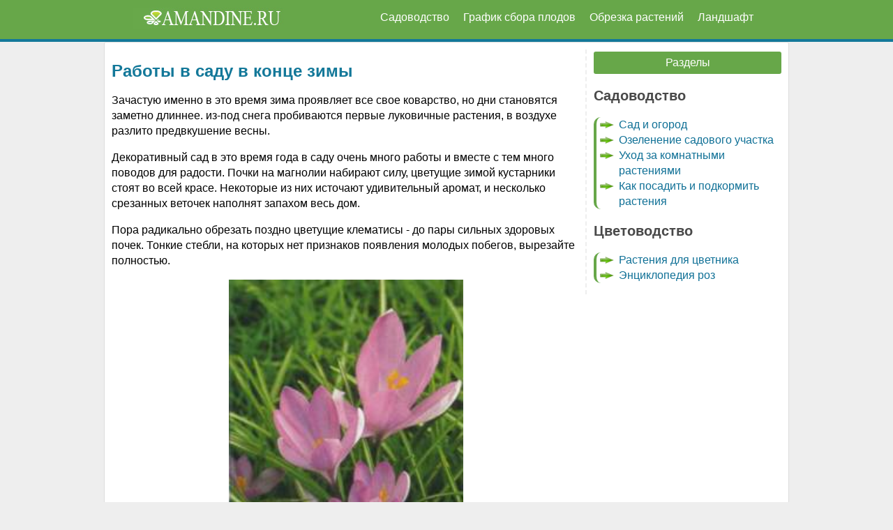

--- FILE ---
content_type: text/html; charset=UTF-8
request_url: https://www.amandine.ru/raboty_v_sadu_v_konce_zimy.html
body_size: 5737
content:
<!doctype html>
<html lang="en">
<head>
    <title>Работы в саду в конце зимы - amandine.ru</title>
<link rel="canonical" href="https://www.amandine.ru/raboty_v_sadu_v_konce_zimy.html" />
<meta name="description" content="" />
    <meta charset="UTF-8" />
    <meta http-equiv="X-UA-Compatible" content="IE=edge">
    <meta name="viewport" content="width=device-width, initial-scale=1, maximum-scale=1">
<link rel="apple-touch-icon" sizes="60x60" href="https://www.amandine.ru/apple-touch-icon.png">
<link rel="icon" type="image/png" sizes="32x32" href="https://www.amandine.ru/favicon-32x32.png">
<link rel="icon" type="image/png" sizes="16x16" href="https://www.amandine.ru/favicon-16x16.png">
<style type="text/css">
body { background-color: #eee; font-family: sans-serif; font-size: 16px; line-height: 1.4em; padding: 0; margin: 0; }
body.loaded { font-family: 'Open Sans', sans-serif; }
.sovet3 { display: block; margin: 10px; padding: 10px; background-color: #f0edfd; border-left:10px solid #137899; float: none;}
.post{ display: block; margin: 10px; padding: 10px; background-color: #f0edfd; border:4px solid #137899; float: none;}
.mvid {position: relative;padding-bottom: 64.3%;padding-top: 30px;height: 0;overflow: hidden; margin: 0 auto;}
.mvid iframe {position: absolute;top: 0;left: 0;width: 100%;height: 100%;}
.m_vid{ display:block; width: 60%; height: auto; margin: 0 auto;}
img.c_img{display:block; margin:0 auto;width:70%;}
img.s_k_c{display:block; margin:0 auto;width:60%;}
img.mal_k{display:block; margin:0 auto;width:50%;}
img.image {
	float: left;
	border: 0px;
	padding: 0px 9px 0px 2px;
}
.cifr {
	width: auto;
	float: left;
	margin: 3px 5px 0px 10px;
	text-indent: 2px;
	background-color: #67a749;
	color: #FFFFFF;
	border: solid #137899 1px;
	padding: 0px 2px 0px 2px;
	font-weight: bold;
}
header{width:100%;display:table;background-color:#67a749;margin-bottom:0px;border-bottom: 4px solid #137899;}
.contain{width:100%;margin-right:auto;margin-left:auto;}
@media (min-width: 1200px) { .contain{max-width:900px}
}
#logo{float:left;font-size: 20px;text-transform:uppercase;color:#fff;font-weight:500;text-decoration:none;padding:11px 0;}
nav{width:auto;float:right;margin-top:7px}
nav ul{display:table;float:right;margin:0;padding:0}
nav ul li{float:left;list-style-type:none}
nav ul li:last-child{padding-right:0}
nav ul li a{color:#fff;font-size:16px;padding:7px 10px;display:inline-block;text-decoration:none}
nav ul li a:hover{background-color:#fff;color:#137899;text-decoration:none}
.toggle-menu ul{display:table;width:31px;margin-left:0;padding-left:0;margin:5px}
.toggle-menu ul li{width:100%;height:3px;background-color:#e9f0f7;margin-bottom:4px;list-style:none}
.toggle-menu ul li:last-child{margin-bottom:0}
input[type=checkbox],label{display:none}
#rast5 { width: 310px; margin-left: 10px; }
#rast5 a { width: 40px; height: 30px; display: block; float: left; text-align: center; background-color: #FFFFFF; text-transform: capitalize; font-size: 16px; font-weight: bold; border: 3px solid #137899; margin: 1px; }
#rast5 a:hover { background-color: #137899; color: #FFFFFF; }
div.author { font-family: Verdana, Arial, Helvetica, sans-serif; font-size:14px; color: #000; text-align:right; }
 .rectangle { counter-reset: li; list-style: none; font: 16px "Trebuchet MS", "Lucida Sans"; padding: 0; text-shadow: 0 1px 0 rgba(255,255,255,.5); }
.rectangle a { position: relative; display: block; padding: .4em .4em .4em .8em; margin: .5em 0 .5em 2.5em; background: #D3D4DA; color: #444; text-decoration: none; transition: all .3s ease-out; }
.rectangle a:hover {background: #DCDDE1;}
 .rectangle a:before { content: counter(li); counter-increment: li; position: absolute; left: -2.5em; top: 50%; margin-top: -1em; background: #9097A2; height: 2em; width: 2em; line-height: 2em; text-align: center; font-weight: bold; }
.rectangle a:after { position: absolute; content: ""; border: .5em solid transparent; left: -1em; top: 50%; margin-top: -.5em; transition: all .3s ease-out; }
.rectangle a:hover:after { left: -.5em; border-left-color: #9097A2; }
 .container { display: block; max-width: 960px; margin: 0 auto; padding: 10px; background: #fff; border: 1px solid #ddd; border-radius: 3px; }
.container > section { height: 100%; width: 70%; display: inline-block; float: left; margin-bottom: 10px; }
.container > aside { height: 100%; display: inline-block; width: 28%; border-left: 2px dashed #eee; float: right; padding-left: 10px; }
aside ul{border-left:solid #67a749 4px;list-style-image:url(https://www.amandine.ru/assets/images/str.png);border-bottom-left-radius:10px;border-top-left-radius:10px;-webkit-border-bottom-left-radius:10px;-webkit-border-top-left-radius:10px;-moz-border-radius-bottomleft:10px;-moz-border-radius-topleft:10px;}
aside a{ font-size: 16px; text-decoration: none; }
aside a:hover{ text-decoration: underline; }
h1, h2, h3, h4, h5 { color: #494949; font-family: 'Open Sans', sans-serif; font-weight: 700; }
h1 { font-size: 24px; color: #137899; }
h2 { font-size: 20px; }
h3 { font-size: 20px; }
 a { color: #0f7096; }
 ul { padding-left: 2em; }
 img { max-width: 100%; }
 .cta-button { display: block; text-align: center; vertical-align: middle; -webkit-transform: translateZ(0); transform: translateZ(0); box-shadow: 0 0 1px rgba(0, 0, 0, 0); -webkit-backface-visibility: hidden; backface-visibility: hidden; -moz-osx-font-smoothing: grayscale; position: relative; overflow: hidden; margin: .2em 0; padding: 5px 10px 5px 10px; cursor: pointer; background: #67a749; text-decoration: none; border-radius: 3px; color: #fff; -webkit-tap-highlight-color: rgba(0,0,0,0); }
.cta-button:before { content: ""; position: absolute; z-index: -1; left: 50%; right: 50%; bottom: 0; background: #137899; height: 5px; -webkit-transition-property: left, right; transition-property: left, right; -webkit-transition-duration: 0.3s; transition-duration: 0.3s; -webkit-transition-timing-function: ease-out; transition-timing-function: ease-out; }
.cta-button:hover:before, .cta-button:focus:before, .cta-button:active:before { left: 0; right: 0; }
 .companies { clear: both; display: block; width: 100%; padding: 10px 0 0; border-top: 2px dashed #eee; }
 .companies h3 { text-align: center; margin: 0; }
 .companies ul { margin: 0; padding: 0; list-style: none; text-align: center; }
 .companies ul li { display: inline-block; padding: 0 10px; }
 .companies ul li:first-child { padding-left: 0; }
 .companies ul li:last-child { padding-right: 0; }
 .companies ul li a { display: block; position: relative; text-indent: -99999px; width: 220px; height: 130px; background-repeat: no-repeat; background-size: 200px; background-position: center; }
 .companies ul li.modmore a { background-image: url(https://www.amandine.ru/assets/images/glavnaya/sr.jpg);}
.companies ul li.extrasio a { background-image: url(https://www.amandine.ru/assets/images/glavnaya/jdc.jpg);}
.companies ul li.modxextras a { background-image: url(https://www.amandine.ru/assets/images/glavnaya/jo.jpg);}
 .companies ul li.modstore a { background-image: url(https://www.amandine.ru/assets/images/glavnaya/jsc.jpg);}
 .disclaimer { max-width: 960px; display: block; margin: 0 auto; text-align: center; color: #333; font-size: 1em; }
 @media (min-width: 768px) and (max-width: 991px) { .container { padding: 1em; border: 0; border-radius: 0; }
}
 @media only screen and (max-width: 967px) { header{padding:20px 0}
#logo{padding:0}
input[type=checkbox]{position:absolute;top:-7777px;left:-7777px;background:none}
input[type=checkbox]:focus{background:none}
label{float:right;display:inline-block;cursor:pointer;margin-right:25px}
input[type=checkbox]:checked ~ nav{display:block}
nav{display:none;position:absolute;right:0;top:64px;background-color:#002e5b;padding:0;z-index:99}
nav ul{width:auto}
nav ul li{float:none;padding:0;width:100%;display:table}
nav ul li a{color:#FFF;font-size:16px;padding:10px 20px;display:block;border-bottom:1px solid rgba(225,225,225,0.1)}
}
 @media (max-width: 767px) { body { font-size: 16px; }
 .container { padding: 1em; margin: 0 0 1em; border: 0; border-radius: 0; }
.container > section, .container > aside { float: none; width: 100%; }
.container aside { border: 0; padding: 0; }
.logo { width: 100%; height: 48px; }
h1 { font-size: 24px; }
h2 { font-size: 19px; }
h3 { font-size: 16px; }
.companys ul li { display: block; }
}
@media only screen and (max-width: 360px) { label{padding:5px 0}
#logo{font-size:1.1rem}
nav{top:47px}
}
 </style> 

</head>
<body>

<header>
    <div class="contain">
        <a href="https://www.amandine.ru/" id="logo" target="_blank"><img src="https://www.amandine.ru/assets/images/glavnaya/logo.jpg" class="" alt="amandine.ru" /></a>
        <label for="toggle-1" class="toggle-menu"><ul><li></li> <li></li> <li></li></ul></label>
        <input type="checkbox" id="toggle-1">
        <nav>
<ul> 
<li><a href="https://www.amandine.ru/sad_ogorod.html">Садоводство</a></li>
<li><a href="https://www.amandine.ru/kogda_sobirat.html">График сбора плодов</a></li>    
<li><a href="https://www.amandine.ru/obrezka.html">Обрезка растений</a></li>
<li><a href="https://www.amandine.ru/design.html">Ландшафт</a></li> 
            </ul>
        </nav>
    </div>
</header>


<div class="container">
    <section>
        <h1>Работы в саду в конце зимы</h1>
        <p>Зачастую именно в это время зима проявляет все свое коварство, но дни становятся заметно длиннее. из-под снега пробиваются первые луковичные растения, в воздухе разлито предвкушение весны.</p>  <p>Декоративный сад в это время года в саду очень много работы и вместе с тем много поводов для радости. Почки на магнолии набирают силу, цветущие зимой кустарники стоят во всей красе. Некоторые из них источают удивительный аромат, и несколько срезанных веточек наполнят запахом весь дом.</p>  <p>Пора радикально обрезать поздно цветущие клематисы - до пары сильных здоровых почек. Тонкие стебли, на которых нет признаков появления молодых побегов, вырезайте полностью.</p>  <center><img class="mal_k" src="https://www.amandine.ru/assets/images/dom/24_06/1/image529.jpg"></center>  <p>Одними из первых в саду появляются крокусы, они идеально смотрятся среди травы.</p>  <center><img class="mal_k" src="https://www.amandine.ru/assets/images/dom/24_06/1/image530.jpg"></center>  <p>При обрезке клематиса каждую ветку обрезайте до пары здоровых почек невысоко над уровнем земли.</p>  <p>В продаже появляются летние луковичные растения. При покупке лилий выбирайте твердые толстенькие луковицы без признаков болезней. Постарайтесь посадить их как можно быстрее, добавив в почву гравий или крупный песок для улучшения дренажа. Клубни георгинов храните до конца весны, когда станет очень тепло.</p>  
<p class="breadcrumb"><span class="breadcrumb-item"><a title="Сад и огород" href="sad_ogorod.html">Сад и огород</a></span> >>
<span class="breadcrumb-item"><a title="Календарь работ в саду" href="kalendar_rabot_v_sadu.html">Календарь работ в саду</a></span> >>
<span class="breadcrumb-item active"><a title="Работы в саду в конце зимы" href="raboty_v_sadu_v_konce_zimy.html">Работы в саду в конце зимы></a></span></p>
    </section>
    <aside>
        <a href="/manager/" title="Разделы" class="cta-button">Разделы</a>
        <h3>Садоводство</h3>
<ul>
            <li><a href="https://www.amandine.ru/sad_ogorod.html">Сад и огород</a></li>
            <li><a href="https://www.amandine.ru/ozelenenije.html">Озеленение садового участка</a></li>
            <li><a href="https://www.amandine.ru/uhod_za_komnatnymi_rastenijami2.html">Уход за комнатными растениями</a></li>
            <li><a href="https://www.amandine.ru/kak_posadit_podkormit.html">Как посадить и  подкормить растения</a></li>

        </ul>

        <h3>Цветоводство</h3>
        <ul>
             <li><a href="https://www.amandine.ru/rastenija_dlja_cvetnika.html">Растения для цветника</a></li>
            <li><a href="https://www.amandine.ru/uhod_za_rozami.html">Энциклопедия роз</a></li>
        </ul>
    </aside>
    <div class="companies">
        <h3>Справочники журнала Amandine.ru</h3><br />
        <ul>
            <li class="modxextras"><a href="https://www.amandine.ru/enciklopedija_fruktov.html" title="Энциклопедия овощей, грибов, ягод и фруктов">Энциклопедия овощей, грибов, ягод и фруктов</a></li>
            <li class="modmore"><a href="https://www.amandine.ru/spravochnik_rastenii.html" title="Справочник растений">Справочник растений</a></li>
            <li class="modstore"><a href="https://www.amandine.ru/sadovodstvo.html" title="Энциклопедия садовых растений">Энциклопедия садовых растений</a></li>
            <li class="extrasio"><a href="https://www.amandine.ru/dom_cveti.html" title="Энциклопедия домашних растений">Энциклопедия домашних растений</a></li>
        </ul>
    </div>
</div>
<footer class="disclaimer">
    <p>© Amandine.ru, 2011-2025</p>
<!--noindex-->
<!--LiveInternet counter--><a href="//www.liveinternet.ru/click"
target="_blank"><img id="licntFF9F" width="88" height="31" style="border:0" 
title="LiveInternet: показано число просмотров за 24 часа, посетителей за 24 часа и за сегодня"
src="[data-uri]"
alt=""/></a><script>(function(d,s){d.getElementById("licntFF9F").src=
"//counter.yadro.ru/hit?t16.4;r"+escape(d.referrer)+
((typeof(s)=="undefined")?"":";s"+s.width+"*"+s.height+"*"+
(s.colorDepth?s.colorDepth:s.pixelDepth))+";u"+escape(d.URL)+
";h"+escape(d.title.substring(0,150))+";"+Math.random()})
(document,screen)</script><!--/LiveInternet-->
<!-- Yandex.Metrika counter -->
<script type="text/javascript" >
   (function(m,e,t,r,i,k,a){m[i]=m[i]||function(){(m[i].a=m[i].a||[]).push(arguments)};
   m[i].l=1*new Date();k=e.createElement(t),a=e.getElementsByTagName(t)[0],k.async=1,k.src=r,a.parentNode.insertBefore(k,a)})
   (window, document, "script", "https://mc.yandex.ru/metrika/tag.js", "ym");

   ym(64873429, "init", {
        clickmap:true,
        trackLinks:true,
        accurateTrackBounce:true
   });
</script>
<noscript><div><img src="https://mc.yandex.ru/watch/64873429" style="position:absolute; left:-9999px;" alt="" /></div></noscript>
<!-- /Yandex.Metrika counter -->
<!--/noindex-->
</footer>

</body>
</html>
